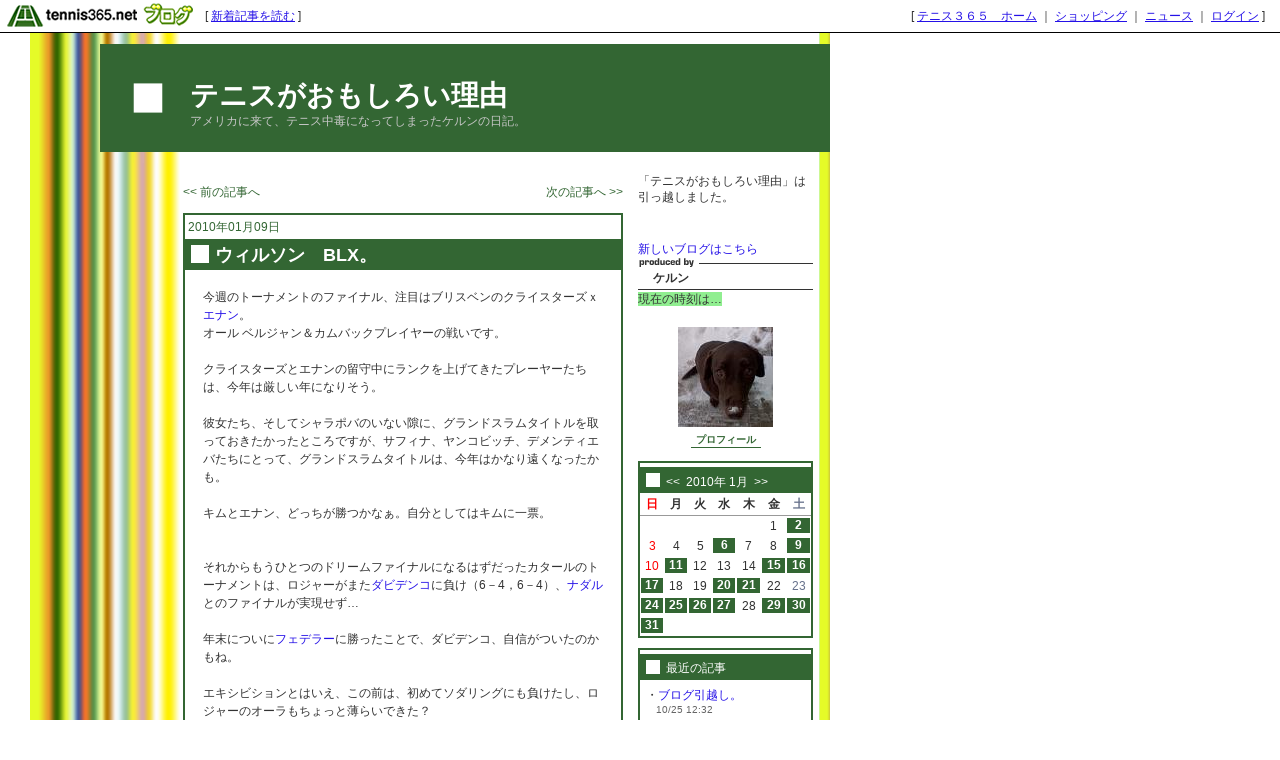

--- FILE ---
content_type: text/html; charset=UTF-8
request_url: http://tenniscairn.blog.tennis365.net/archives/article/233804.html
body_size: 34274
content:
<!DOCTYPE html PUBLIC "-//W3C//DTD XHTML 1.0 Transitional//EN" "http://www.w3.org/TR/xhtml1/DTD/xhtml1-transitional.dtd">
<html xmlns="http://www.w3.org/1999/xhtml" lang="ja" xml:lang="ja" dir="ltr">
<head>
<meta http-equiv="content-language" content="ja" />
<meta http-equiv="content-type" content="text/html; charset=UTF-8" />
<meta http-equiv="content-style-type" content="text/css" />
<meta name="keywords" content="" lang="ja" xml:lang="ja" />
<meta name="description" content="テニスがおもしろい理由 - アメリカに来て、テニス中毒になってしまったケルンの日記。" lang="ja" xml:lang="ja" />
<title>ウィルソン　BLX。 - テニスがおもしろい理由 - テニスブログ｜テニス365</title>
<link href="../../style.css" type="text/css" rel="stylesheet" />
<link rel="alternate" type="application/rss+xml" title="テニスがおもしろい理由 RSS 1.0" href="http://tenniscairn.blog.tennis365.net/index.rss" />
</head>
<body><script type="text/javascript" src="http://blog.tennis365.net/common/axyz/axyzsdk.js?ad.axyzconductor.jp,0"></script>
<!-- バー用スクリプト　ここから -->
<div style="border-bottom:1px solid #000000; background-color:#ffffff; bottom:1px;">
<table cellpadding=0px cellspacing=0px width="100%" border=0>
<tr valign="bottom">
<td width="1%" nowrap><a href="http://blog.tennis365.net/" target="_self"><img src="http://blog.tennis365.net/img/bar/img_bar_logo.gif" hspace="3" border="0" alt="tennis365.net テニス365ブログ"></a></td>
<td width="1%" nowrap class="vertical">[&nbsp;<a href="http://blog.tennis365.net/contents/new_article_detail_list.html" class="bar_link" style="text-decoration:underline" target="_self">新着記事を読む</a>&nbsp;]&nbsp;</td>
<td width="97%" class="vertical" align="center">
</td>

<td width="1%" nowrap class="vertical bar_right">&nbsp;&nbsp;[ <a href="http://tennis365.net/" class="bar_link" style="text-decoration:underline" target="_self">テニス３６５　ホーム</a> ｜ <a href="http://tennis365.net/shop_top.php" class="bar_link" style="text-decoration:underline" target="_self">ショッピング</a> ｜ <a href="http://news.tennis365.net/news/" class="bar_link" style="text-decoration:underline" target="_self">ニュース</a> ｜ <a href="http://tennis365.net/mypage/login.php" class="bar_link" style="text-decoration:underline" target="_self">ログイン</a> ]</td>
</tr>
</table>
</div>
<!-- バー用スクリプト　ここまで -->

<script type="text/javascript">

  var _gaq = _gaq || [];
  _gaq.push(['_setAccount', 'UA-29122299-1']);
  _gaq.push(['_setDomainName', 'tennis365.net']);
  _gaq.push(['_trackPageview']);

  (function() {
    var ga = document.createElement('script'); ga.type = 'text/javascript'; ga.async = true;
    ga.src = ('https:' == document.location.protocol ? 'https://ssl' : 'http://www') + '.google-analytics.com/ga.js';
    var s = document.getElementsByTagName('script')[0]; s.parentNode.insertBefore(ga, s);
  })();

</script>
<div class="all_contents">
<h1 class="main_title">
<span class="blog_title"><a href="http://tenniscairn.blog.tennis365.net/">テニスがおもしろい理由</a></span>
<span class="blog_description">アメリカに来て、テニス中毒になってしまったケルンの日記。</span>
</h1>
<div class="body_area">
<div class="left_area">
  
</div>
<div class="main_area">
<div class="page_area">
<div class="back_article"><a href="http://tenniscairn.blog.tennis365.net/archives/article/233364.html" title="遅れたやって来たクリスマスギフト。">&lt;&lt; 前の記事へ</a></div>
<div class="next_article"><a href="http://tenniscairn.blog.tennis365.net/archives/article/234081.html" title="ファイナルズ、ファイナルズ。">次の記事へ &gt;&gt;</a></div>
</div>
<div class="article_area">
<div class="article_area_header"></div>
<div class="article_date">2010年01月09日</div>
<div class="article_value">
<h2 class="article_title">ウィルソン　BLX。</h2>
<div class="article_text">
<div class="article_layer">今週のトーナメントのファイナル、注目はブリスベンのクライスターズｘ<a target="_blank" href="http://news.tennis365.net/news/tour/players/details/index.html?id=women00001" >エナン</a>。<br />オール ベルジャン＆カムバックプレイヤーの戦いです。<br /><br />クライスターズとエナンの留守中にランクを上げてきたプレーヤーたちは、今年は厳しい年になりそう。<br /><br />彼女たち、そしてシャラポバのいない隙に、グランドスラムタイトルを取っておきたかったところですが、サフィナ、ヤンコビッチ、デメンティエバたちにとって、グランドスラムタイトルは、今年はかなり遠くなったかも。<br /><br />キムとエナン、どっちが勝つかなぁ。自分としてはキムに一票。<br /><br /><br />それからもうひとつのドリームファイナルになるはずだったカタールのトーナメントは、ロジャーがまた<a target="_blank" href="http://news.tennis365.net/news/tour/players/details/index.html?id=men00022" >ダビデンコ</a>に負け（6－4，6－4）、<a target="_blank" href="http://news.tennis365.net/news/tour/players/details/index.html?id=men00028" >ナダル</a>とのファイナルが実現せず…<br /><br />年末についに<a target="_blank" href="http://news.tennis365.net/news/tour/players/details/index.html?id=men00001" >フェデラー</a>に勝ったことで、ダビデンコ、自信がついたのかもね。<br /><br />エキシビションとはいえ、この前は、初めてソダリングにも負けたし、ロジャーのオーラもちょっと薄らいできた？<br /><br />ところで、フェデラーとエナンのラケット、新しくなってたね。<br /><br />ウィルソンのBLXテクノロジーなのだそうですが、すごい火山の石みたいなのとすごいファイバーをすごくうまいこと組み合わせたそうで…説明を読んでもよくわかりません。<img name="icon" src="http://blog.tennis365.net/common/icon/18.gif" width="15" height="15" border="0" alt="まいったぁ" /><br /><br />ロジャーのはSixOne Tour BLX。<br /><img src="http://tenniscairn.blog.tennis365.net/image/rogersracket.jpg" width="162" height="191" border="0" alt="" /><br /><br />エナンはTour BLX。<br /><img src="http://tenniscairn.blog.tennis365.net/image/heninsracket.jpg" width="162" height="191" border="0" alt="" /><br /><br />錦織クンもTour BLXのようですね。<br /><object width="392" height="238"><param name="movie" value="http://www.youtube.com/v/TC36RZDXmvk&hl=en_US&fs=1&"></param><param name="allowFullScreen" value="true"></param><param name="allowscriptaccess" value="always"></param><embed src="http://www.youtube.com/v/TC36RZDXmvk&hl=en_US&fs=1&" type="application/x-shockwave-flash" allowscriptaccess="always" allowfullscreen="true" width="392" height="238"></embed></object><br /><br />早く、錦織クンのプレイを見たいところです。<br />彼のウェブサイトに動画がアップしてあったし、だんだんと復帰が近づいていることを祈ります。<br /><a href="http://blog.keinishikori.com/2010/01/from-imgimg-1.html" target="_blank" rel="nofollow">http://blog.keinishikori.com/2010/01/from-imgimg-1.html</a><br /><br />ホップマンカップの決勝は、スペインｘイギリス。<br />時差ぼけも治ったので、今日は決勝を見られそうです。</div>
<div class="article_posted"><a href="http://tenniscairn.blog.tennis365.net/archives/category/3757.html">テニス日記</a> | 投稿者 ケルン  10:48 | <a href="http://tenniscairn.blog.tennis365.net/archives/article/233804.html#comment">コメント(0)</a>| <a href="http://tenniscairn.blog.tennis365.net/archives/article/233804.html#trackback">トラックバック(0)</a></div>
</div>
</div>
<div class="article_area_footer"><script language="javascript" src="http://blog.tennis365.net/common/js/banner_random_txt.js"></script></div>
</div>
<div class="trackback_area">
<div class="trackback_area_header"></div>
<div class="trackback_area_title"><a name="trackback"></a>トラックバック</div>
<div class="trackback_area_value">
<div class="trackback_area_text">こちらの記事へのトラックバックは下のURLをコピーして行ってください。<input  type="text" value="" class="trackback_url_input" /></div>
</div>

<div class="trackback_area_footer"></div>
</div>
<div class="comment_area">
<div class="comment_area_header"></div>
<div class="comment_area_title"><a name="comment"></a>コメント</div>

<div class="comment_value">
<div class="comment_text">この記事へのコメントはありません。</div>
</div>
<div class="comment_form_kaptcha_area" style="margin:10px;"><img src="http://blog.tennis365.net/atblog/kaptcha" alt="画像" /></div><form name="commentInsertForm" method="post" action="http://blog.tennis365.net/atblog/commentInsert.blog"><input type="hidden" name="articleId" value="233804" /><input type="hidden" name="articleKey" value="2b3bf3eee2475e03885a110e9acaab61" /><div class="comment_form_area"><div class="comment_form_name_area"><div class="comment_form_name">画像の数字：</div><div class="comment_form_name_input_area"><input type="text" name="commentPhrase" maxlength="20" value="" class="comment_form_name_input" /></div></div><div class="comment_form_mail_area"><div class="comment_form_mail">名前：</div><div class="comment_form_mail_input_area"><input type="text" name="commentCommentatorName" maxlength="100" value="" class="comment_form_mail_input" /></div></div><div class="comment_form_mail_area"><div class="comment_form_mail">メールアドレス：</div><div class="comment_form_mail_input_area"><input type="text" name="commentCommentatorEmail" maxlength="100" value="" class="comment_form_mail_input" /></div></div><div class="comment_form_url_area"><div class="comment_form_url">URL：</div><div class="comment_form_url_input_area"><input type="text" name="commentCommentatorHpUrl" maxlength="255" value="" class="comment_form_name_url_input" /></div></div><div class="comment_form_comment_area"><div class="comment_form_comment">コメント：</div><div class="comment_form_comment_input_area"><textarea name="commentComment" cols="20" rows="2" class="comment_form_comment_input"></textarea></div></div><div class="comment_form_button_area"><input type="submit" value=" 投稿する " class="comment_form_button" /></div></div></form>
<div class="comment_area_footer"></div>
</div>
</div>
<div class="right_area">
	「テニスがおもしろい理由」は引っ越しました。<BR>
<BR>
<BR>
<a href="http://tblo.tennis365.net/tenniscairn/" target="_blank" rel="nofollow">新しいブログはこちら</a>
<BR><div class="parts_area" id="parts_member_nickname">ケルン
</div>
<!--この下に追加したいソースを記述してください。--><span style=background:lightgreen>現在の時刻は…</span><script src="http://www.clocklink.com/embed.js"></script><script type="text/javascript" language="JavaScript">obj=new Object;obj.clockfile="5002-green.swf";obj.TimeZone="EST";obj.width=192;obj.height=16;obj.Place="";obj.DateFormat="mm-DD-YYYY";obj.wmode="transparent";showClock(obj);</script><div class="parts_area" id="profile_area">
<div class="parts_area_header" id="profile_area_header"></div>
<div class="parts_area_value" id="profile_area_value">
<img src="http://blog.tennis365.net/member/2577/profile/5c025e961f2c7d03f92b4743afaee00c.jpg" alt=""><br />
<a href="#" onclick="javascript:window.open('http://blog.tennis365.net/atblog/memberProfileView.blog?key=1a2577e583a9339cf59dd3510672ce713b8a','_blank','width=800,height=800,location=no,menubar=no,toolbar=no,directories=no,status=no,scrollbars=yes');">プロフィール</a>
</div>
<div class="parts_area_footer" id="profile_area_footer"></div>
</div>
<div class="parts_area" id="calendar_area">
<div class="parts_area_header" id="calendar_area_header"></div>
<div class="parts_title" id="calendar_title"><a href="http://tenniscairn.blog.tennis365.net/archives/month/200912.html" >&#60;&#60;</a>&nbsp;&nbsp;2010年 1月&nbsp;&nbsp;<a href="http://tenniscairn.blog.tennis365.net/archives/month/201002.html" >&#62;&#62;</a></div><div id="calendar_value"><table class="clTable" cellspacing="0" cellpadding="0" border="0">
<tr>
<th class="clSunDay">日</th>
<th class="clWeekDay">月</th>
<th class="clWeekDay">火</th>
<th class="clWeekDay">水</th>
<th class="clWeekDay">木</th>
<th class="clWeekDay">金</th>
<th class="clSaturday">土</th>
</tr>
<tr>
<td class="clSpSunday">&nbsp;</td>
<td class="clSpWeekDay">&nbsp;</td>
<td class="clSpWeekDay">&nbsp;</td>
<td class="clSpWeekDay">&nbsp;</td>
<td class="clSpWeekDay">&nbsp;</td>
<td class="clWeekDay">1</td>
<td class="clSaturday"><a href="http://tenniscairn.blog.tennis365.net/archives/day/20100102.html" >2</a></td>
</tr>
<tr>
<td class="clSunday">3</td>
<td class="clWeekDay">4</td>
<td class="clWeekDay">5</td>
<td class="clWeekDay"><a href="http://tenniscairn.blog.tennis365.net/archives/day/20100106.html" >6</a></td>
<td class="clWeekDay">7</td>
<td class="clWeekDay">8</td>
<td class="clSaturday"><a href="http://tenniscairn.blog.tennis365.net/archives/day/20100109.html" >9</a></td>
</tr>
<tr>
<td class="clSunday">10</td>
<td class="clWeekDay"><a href="http://tenniscairn.blog.tennis365.net/archives/day/20100111.html" >11</a></td>
<td class="clWeekDay">12</td>
<td class="clWeekDay">13</td>
<td class="clWeekDay">14</td>
<td class="clWeekDay"><a href="http://tenniscairn.blog.tennis365.net/archives/day/20100115.html" >15</a></td>
<td class="clSaturday"><a href="http://tenniscairn.blog.tennis365.net/archives/day/20100116.html" >16</a></td>
</tr>
<tr>
<td class="clSunday"><a href="http://tenniscairn.blog.tennis365.net/archives/day/20100117.html" >17</a></td>
<td class="clWeekDay">18</td>
<td class="clWeekDay">19</td>
<td class="clWeekDay"><a href="http://tenniscairn.blog.tennis365.net/archives/day/20100120.html" >20</a></td>
<td class="clWeekDay"><a href="http://tenniscairn.blog.tennis365.net/archives/day/20100121.html" >21</a></td>
<td class="clWeekDay">22</td>
<td class="clSaturday">23</td>
</tr>
<tr>
<td class="clSunday"><a href="http://tenniscairn.blog.tennis365.net/archives/day/20100124.html" >24</a></td>
<td class="clWeekDay"><a href="http://tenniscairn.blog.tennis365.net/archives/day/20100125.html" >25</a></td>
<td class="clWeekDay"><a href="http://tenniscairn.blog.tennis365.net/archives/day/20100126.html" >26</a></td>
<td class="clWeekDay"><a href="http://tenniscairn.blog.tennis365.net/archives/day/20100127.html" >27</a></td>
<td class="clWeekDay">28</td>
<td class="clWeekDay"><a href="http://tenniscairn.blog.tennis365.net/archives/day/20100129.html" >29</a></td>
<td class="clSaturday"><a href="http://tenniscairn.blog.tennis365.net/archives/day/20100130.html" >30</a></td>
</tr>
<tr>
<td class="clSunday"><a href="http://tenniscairn.blog.tennis365.net/archives/day/20100131.html" >31</a></td>
<td class="clSpWeekDay">&nbsp;</td>
<td class="clSpWeekDay">&nbsp;</td>
<td class="clSpWeekDay">&nbsp;</td>
<td class="clSpWeekDay">&nbsp;</td>
<td class="clSpWeekDay">&nbsp;</td>
<td class="clSpSaturday">&nbsp;</td>
</tr>
</table></div>
<div class="parts_area_footer" id="calendar_area_footer"></div>
</div><div class="parts_area" id="article_recent_area">
<div class="parts_area_header" id="article_recent_area_header"></div>
<div class="parts_title" id="article_recent_title">最近の記事</div>
<dl class="parts_text" id="article_recent_text">
<dt>・<a href="http://tenniscairn.blog.tennis365.net/archives/article/795053.html">ブログ引越し。</a></dt>
<dd>10/25 12:32</dd>

<dt>・<a href="http://tenniscairn.blog.tennis365.net/archives/article/790559.html">USオープンドロー。</a></dt>
<dd>08/23 11:36</dd>

<dt>・<a href="http://tenniscairn.blog.tennis365.net/archives/article/784704.html">ナダルXフェレール …</a></dt>
<dd>06/08 04:21</dd>

<dt>・<a href="http://tenniscairn.blog.tennis365.net/archives/article/784268.html">全仏’13　30-y…</a></dt>
<dd>06/03 07:46</dd>

<dt>・<a href="http://tenniscairn.blog.tennis365.net/archives/article/784062.html">French Ope…</a></dt>
<dd>05/31 09:37</dd>

<dt>・<a href="http://tenniscairn.blog.tennis365.net/archives/article/773441.html">マスターズ最終ラウン…</a></dt>
<dd>04/15 12:39</dd>

<dt>・<a href="http://tenniscairn.blog.tennis365.net/archives/article/759057.html">錦織クンのメンフィス…</a></dt>
<dd>02/25 03:41</dd>

<dt>・<a href="http://tenniscairn.blog.tennis365.net/archives/article/573782.html">Ryder Cup …</a></dt>
<dd>10/02 13:06</dd>

<dt>・<a href="http://tenniscairn.blog.tennis365.net/archives/article/519893.html">日本はまだ暑かった！</a></dt>
<dd>08/31 18:22</dd>

<dt>・<a href="http://tenniscairn.blog.tennis365.net/archives/article/513612.html">引越し終了！</a></dt>
<dd>08/22 11:21</dd>
</dl>
<div class="parts_area_footer" id="article_recent_area_footer"></div>
</div><div class="parts_area" id="monthly_archive_area">
<div class="parts_area_header" id="monthly_archive_area_header"></div>
<div class="parts_title" id="monthly_archive_title">月別アーカイブ</div>
<ul class="parts_text" id="monthly_archive_text">
<li><a href="http://tenniscairn.blog.tennis365.net/archives/month/201310.html">2013年10月（1）</a></li>

<li><a href="http://tenniscairn.blog.tennis365.net/archives/month/201308.html">2013年08月（1）</a></li>

<li><a href="http://tenniscairn.blog.tennis365.net/archives/month/201306.html">2013年06月（2）</a></li>

<li><a href="http://tenniscairn.blog.tennis365.net/archives/month/201305.html">2013年05月（1）</a></li>

<li><a href="http://tenniscairn.blog.tennis365.net/archives/month/201304.html">2013年04月（1）</a></li>

<li><a href="http://tenniscairn.blog.tennis365.net/archives/month/201302.html">2013年02月（1）</a></li>

<li><a href="http://tenniscairn.blog.tennis365.net/archives/month/201210.html">2012年10月（1）</a></li>

<li><a href="http://tenniscairn.blog.tennis365.net/archives/month/201208.html">2012年08月（2）</a></li>

<li><a href="http://tenniscairn.blog.tennis365.net/archives/month/201205.html">2012年05月（6）</a></li>

<li><a href="http://tenniscairn.blog.tennis365.net/archives/month/201202.html">2012年02月（2）</a></li>

<li><a href="http://tenniscairn.blog.tennis365.net/archives/month/201112.html">2011年12月（1）</a></li>

<li><a href="http://tenniscairn.blog.tennis365.net/archives/month/201111.html">2011年11月（4）</a></li>

<li><a href="http://tenniscairn.blog.tennis365.net/archives/month/201110.html">2011年10月（3）</a></li>

<li><a href="http://tenniscairn.blog.tennis365.net/archives/month/201109.html">2011年09月（4）</a></li>

<li><a href="http://tenniscairn.blog.tennis365.net/archives/month/201108.html">2011年08月（4）</a></li>

<li><a href="http://tenniscairn.blog.tennis365.net/archives/month/201107.html">2011年07月（4）</a></li>

<li><a href="http://tenniscairn.blog.tennis365.net/archives/month/201106.html">2011年06月（3）</a></li>

<li><a href="http://tenniscairn.blog.tennis365.net/archives/month/201105.html">2011年05月（2）</a></li>

<li><a href="http://tenniscairn.blog.tennis365.net/archives/month/201104.html">2011年04月（3）</a></li>

<li><a href="http://tenniscairn.blog.tennis365.net/archives/month/201103.html">2011年03月（10）</a></li>

<li><a href="http://tenniscairn.blog.tennis365.net/archives/month/201102.html">2011年02月（13）</a></li>

<li><a href="http://tenniscairn.blog.tennis365.net/archives/month/201101.html">2011年01月（21）</a></li>

<li><a href="http://tenniscairn.blog.tennis365.net/archives/month/201012.html">2010年12月（7）</a></li>

<li><a href="http://tenniscairn.blog.tennis365.net/archives/month/201011.html">2010年11月（12）</a></li>

<li><a href="http://tenniscairn.blog.tennis365.net/archives/month/201010.html">2010年10月（5）</a></li>

<li><a href="http://tenniscairn.blog.tennis365.net/archives/month/201009.html">2010年09月（14）</a></li>

<li><a href="http://tenniscairn.blog.tennis365.net/archives/month/201008.html">2010年08月（8）</a></li>

<li><a href="http://tenniscairn.blog.tennis365.net/archives/month/201007.html">2010年07月（8）</a></li>

<li><a href="http://tenniscairn.blog.tennis365.net/archives/month/201006.html">2010年06月（16）</a></li>

<li><a href="http://tenniscairn.blog.tennis365.net/archives/month/201005.html">2010年05月（16）</a></li>

<li><a href="http://tenniscairn.blog.tennis365.net/archives/month/201004.html">2010年04月（11）</a></li>

<li><a href="http://tenniscairn.blog.tennis365.net/archives/month/201003.html">2010年03月（11）</a></li>

<li><a href="http://tenniscairn.blog.tennis365.net/archives/month/201002.html">2010年02月（9）</a></li>

<li><a href="http://tenniscairn.blog.tennis365.net/archives/month/201001.html">2010年01月（20）</a></li>

<li><a href="http://tenniscairn.blog.tennis365.net/archives/month/200912.html">2009年12月（5）</a></li>

<li><a href="http://tenniscairn.blog.tennis365.net/archives/month/200911.html">2009年11月（13）</a></li>

<li><a href="http://tenniscairn.blog.tennis365.net/archives/month/200910.html">2009年10月（15）</a></li>

<li><a href="http://tenniscairn.blog.tennis365.net/archives/month/200909.html">2009年09月（15）</a></li>

<li><a href="http://tenniscairn.blog.tennis365.net/archives/month/200908.html">2009年08月（10）</a></li>

<li><a href="http://tenniscairn.blog.tennis365.net/archives/month/200907.html">2009年07月（10）</a></li>

<li><a href="http://tenniscairn.blog.tennis365.net/archives/month/200906.html">2009年06月（14）</a></li>

<li><a href="http://tenniscairn.blog.tennis365.net/archives/month/200905.html">2009年05月（7）</a></li>

<li><a href="http://tenniscairn.blog.tennis365.net/archives/month/200904.html">2009年04月（8）</a></li>

<li><a href="http://tenniscairn.blog.tennis365.net/archives/month/200903.html">2009年03月（5）</a></li>

<li><a href="http://tenniscairn.blog.tennis365.net/archives/month/200902.html">2009年02月（24）</a></li>

<li><a href="http://tenniscairn.blog.tennis365.net/archives/month/200901.html">2009年01月（28）</a></li>

<li><a href="http://tenniscairn.blog.tennis365.net/archives/month/200812.html">2008年12月（19）</a></li>

<li><a href="http://tenniscairn.blog.tennis365.net/archives/month/200811.html">2008年11月（22）</a></li>

<li><a href="http://tenniscairn.blog.tennis365.net/archives/month/200810.html">2008年10月（23）</a></li>

<li><a href="http://tenniscairn.blog.tennis365.net/archives/month/200809.html">2008年09月（20）</a></li>

<li><a href="http://tenniscairn.blog.tennis365.net/archives/month/200808.html">2008年08月（18）</a></li>

<li><a href="http://tenniscairn.blog.tennis365.net/archives/month/200807.html">2008年07月（10）</a></li>

<li><a href="http://tenniscairn.blog.tennis365.net/archives/month/200806.html">2008年06月（17）</a></li>

<li><a href="http://tenniscairn.blog.tennis365.net/archives/month/200805.html">2008年05月（26）</a></li>

<li><a href="http://tenniscairn.blog.tennis365.net/archives/month/200804.html">2008年04月（32）</a></li>

<li><a href="http://tenniscairn.blog.tennis365.net/archives/month/200803.html">2008年03月（30）</a></li>

<li><a href="http://tenniscairn.blog.tennis365.net/archives/month/200802.html">2008年02月（34）</a></li>

<li><a href="http://tenniscairn.blog.tennis365.net/archives/month/200801.html">2008年01月（25）</a></li>

<li><a href="http://tenniscairn.blog.tennis365.net/archives/month/200712.html">2007年12月（23）</a></li>

<li><a href="http://tenniscairn.blog.tennis365.net/archives/month/200711.html">2007年11月（27）</a></li>

<li><a href="http://tenniscairn.blog.tennis365.net/archives/month/200710.html">2007年10月（24）</a></li>

<li><a href="http://tenniscairn.blog.tennis365.net/archives/month/200709.html">2007年09月（20）</a></li>

<li><a href="http://tenniscairn.blog.tennis365.net/archives/month/200708.html">2007年08月（26）</a></li>

<li><a href="http://tenniscairn.blog.tennis365.net/archives/month/200707.html">2007年07月（17）</a></li>

<li><a href="http://tenniscairn.blog.tennis365.net/archives/month/200706.html">2007年06月（15）</a></li>

<li><a href="http://tenniscairn.blog.tennis365.net/archives/month/200705.html">2007年05月（26）</a></li>

<li><a href="http://tenniscairn.blog.tennis365.net/archives/month/200704.html">2007年04月（15）</a></li>

<li><a href="http://tenniscairn.blog.tennis365.net/archives/month/200703.html">2007年03月（26）</a></li>

<li><a href="http://tenniscairn.blog.tennis365.net/archives/month/200702.html">2007年02月（20）</a></li>

<li><a href="http://tenniscairn.blog.tennis365.net/archives/month/200701.html">2007年01月（23）</a></li>

<li><a href="http://tenniscairn.blog.tennis365.net/archives/month/200612.html">2006年12月（21）</a></li>

<li><a href="http://tenniscairn.blog.tennis365.net/archives/month/200611.html">2006年11月（18）</a></li>

<li><a href="http://tenniscairn.blog.tennis365.net/archives/month/200610.html">2006年10月（16）</a></li>

<li><a href="http://tenniscairn.blog.tennis365.net/archives/month/200609.html">2006年09月（9）</a></li>
</ul>
<div class="parts_area_footer" id="monthly_archive_area_footer"></div>
</div><script language="javascript">
<!--
/* 表示非表示（スイッチ） */
function block(id){
	id = "categorys_id" + id;
	if(window.opera || document.getElementById){
		document.getElementById(id).style.display = (document.getElementById(id).style.display != "block") ? "block" : "none" ;
	}else if(document.all){
		document.all[id].style.display = (document.all[id].style.display != "block") ? "block" : "none" ;
	}
}
function pv(id,str){
	if (navigator.appName == "Netscape"){
		if(document.layers){
			document.layers[id].document.write(str);
			document.layers[id].document.close();
		}else if(document.getElementById && document.getElementById(id) != null){
			document.getElementById(id).innerHTML = str;
		}
	}else if(document.all){
		document.all[id].innerHTML = str;
	}
}
function categoryMake(){
	if(navigator.appName == "Netscape" && document.layers)return ;
	var ltc = new Array();
	var sep = '<span class="category_switch">+</span>';
	var sep2 = '&nbsp;';

ltc[1] = '1';

ltc[2] = '1';


	var k=1,m=0;
	var str = str2 = id = "";
	var cnt=ltc.length;
	for( var j in ltc){
		if(j > 1){
			if(k == ltc[j]){
				str += '</div>';
			}else if(k > ltc[j]){
				for(i=0,n=k-ltc[j]+1;i<n;i++){str += "</div>";}
			}
		}
		str += '<li>';
		for(i=1,n=ltc[j];i<n;i++){str += sep2;}
		m = Number(j)+1;
		str += (cnt > m && ltc[m] > ltc[j]) ? '<a href="javascript:block('+j+')">'+ sep + "</a>" : sep2;
		id = "category_id" + j;
		if (navigator.appName == "Netscape" && document.getElementById && document.getElementById(id) != null){
			str2 = document.getElementById(id).innerHTML;
		}else if(document.all){
			str2 = document.all[id].innerHTML;
		}
		str += str2.replace(/&nbsp;/gi, "") + '</li>';
		str += '<div id="categorys_id'+j+'">';
		k=ltc[j];
	}
	if(cnt > 1){
		if(k == ltc[j]){
			str += '</div>';
		}else if(k > ltc[j]){
			for(i=0,n=k-ltc[j]+1;i<n;i++){str += "</div>";}
		}
	}
	pv('category_archive_text',str);
	for( var j in ltc){block(j);}
}

// -->
</script>
<div class="parts_area" id="category_archive_area">
<div class="parts_area_header" id="category_archive_area_header"></div>
<div class="parts_title" id="category_archive_title">カテゴリ別アーカイブ</div>
<ul class="parts_text" id="category_archive_text">
<li id="category_id1"><a href="http://tenniscairn.blog.tennis365.net/archives/category/3759.html">せいかつ日記（318）</a></li>
<li id="category_id2"><a href="http://tenniscairn.blog.tennis365.net/archives/category/3757.html">テニス日記（599）</a></li>
</ul>
<div class="parts_area_footer" id="category_archive_area_footer"></div>
</div>
<script language="javascript">
<!--
categoryMake();
// -->
</script><div class="parts_area" id="comment_recent_area">
<div class="parts_area_header" id="comment_recent_area_header"></div>
<div class="parts_title" id="comment_recent_title">最近のコメント</div>
<dl class="parts_text" id="comment_recent_text">
<dt>・<a href="http://tenniscairn.blog.tennis365.net/archives/article/159184.html#1773051">ミズノランニングシュ…</a></dt>
<dd>Lederoyarow 09/24 19:42</dd>

<dt>・<a href="http://tenniscairn.blog.tennis365.net/archives/article/41020.html#1699444">男性 スーツ [ur…</a></dt>
<dd>服 通販 08/14 18:15</dd>

<dt>・<a href="http://tenniscairn.blog.tennis365.net/archives/article/48911.html#1698757">ディーゼル 腕時計 …</a></dt>
<dd>時計 メンズ 08/14 10:43</dd>

<dt>・<a href="http://tenniscairn.blog.tennis365.net/archives/article/121557.html#1626267">突然訪問します失礼し…</a></dt>
<dd>フェラガモ 靴 07/03 07:22</dd>

<dt>・<a href="http://tenniscairn.blog.tennis365.net/archives/article/122872.html#1625626">今日は～＾＾またブロ…</a></dt>
<dd>フェラガモ 靴 07/02 17:37</dd>

</dl>
<div class="parts_area_footer" id="comment_recent_area_footer"></div>
</div><!--この下に追加したいソースを記述してください。--><li><a href="http://www.purevolume.com/therecruit/" target="_blank" rel="nofollow"><img src="http://tenniscairn.blog.tennis365.net/image/recruit.jpg" width="145" height="109" border="0" alt="" /></a></li>　

<li><a href="http://worldlive.jp/blog/?id=1444" target="_blank" rel="nofollow"><img src="http://worldlive.jp/blog/rank.cgi?aid=1444" border="0"></a></li>
　　　　　





<div class="parts_area floEnd"><img src="http://blog.tennis365.net/img/spacer.gif" height="15"></div>

<div class="parts_area floEnd"><img src="http://blog.tennis365.net/img/spacer.gif" height="5"></div>

<div class="parts_area" id="link_tennisblog" style="text-align:center;">
	<div style="margin-top:3px;"><a href="http://blog.tennis365.net/atblog/mypage.jsp"><img src="http://blog.tennis365.net/img/btn_blogtop.gif" border="0"></A></div>
	<div style="margin-top:3px; margin-bottom:3px;"><a href="http://blog.tennis365.net/contents/new_article_detail_list.html"><img src="http://blog.tennis365.net/img/btn_bloglist.gif" border="0"></A></div>
</div>

<div class="parts_area" id="logo_area_2" style="line-height:12px; font-size:10px; padding:10px 10px 0px 10px;">
	このブログサービスは「テニス365　テニスブログ」で運営しています。テニス365会員なら無料でご利用・作成いただけます。
	<div style="text-align:center; margin-top:10px"><a href="https://tennis365.net/asp/Mypage_login.asp"><img src="http://blog.tennis365.net/img/banner_makeblog.gif" border="0"></A></div>
	<div style="text-align:center; margin-top:5px; padding-bottom:5px;"><a href="http://tennis365.net/asp/UserEnt00.asp" target="_blank" rel="nofollow"><img src="http://blog.tennis365.net/img/banner_365register.gif" border="0"></A></div>
</div>

<div id="logo_area">
	<a href="http://tennis365.net/" target="blank" rel="nofollow"><img src="http://tennis365.net/img/logo_tennis365ss.gif" border="0" alt="テニス365 tennis365.net"><br>テニスのポータルサイト</a>
</div><br>

<!--
<div id="logo_area">
	<a href="http://414510.biz/pc_mem/" target="blank" rel="nofollow"><img src="http://tennis365.net/img/logo_414510.gif" border="0" alt="求人"></a><br><a href="http://414510.biz/" target="blank" rel="nofollow">求人情報</a>
</div><br>
-->

<div id="logo_area">
	<a href="http://harikaeya.jp/" target="blank" title="クロス張替え"><img src="http://blog.tennis365.net/img/logo_kurosu.gif" border="0" alt="クロス張替え屋さん"><br>クロス張替え</a>
</div><br>

<div id="logo_area">
	<a href="http://www.docst.jp/" target="blank" title="ストレッチ"><img src="http://blog.tennis365.net/img/logo_drstretch.gif" border="0" alt="ストレッチ専門店 Dr.ストレッチ"><br>ストレッチ</a>
</div><br>

<div id="logo_area">
	<a href="http://sasasasa.jp/" target="blank" title="ヘッドスパ"><img src="http://blog.tennis365.net/img/logo_sasa.gif" border="0" alt="ヘッドスパ＆リラクゼーションサロン SASA"><br>ヘッドスパ</a>
</div><br>

<div id="logo_area">
	<a href="http://www.d-ja1stoneyoga.com/" target="blank" title="ホットヨガ"><img src="http://blog.tennis365.net/img/logo_dja.gif" border="0" alt="岩盤ヨガスタジオ D-ja"><br>ホットヨガ</a>
</div><br>

<div id="logo_area">
	<a href="http://www.dalla.jp/" target="blank" rel="nofollow"><img src="http://tennis365.net/img/logo_dalla.gif" border="0" alt="リラクゼーション"><br>リラクゼーション複合施設</a>
</div><br>

<script type="text/javascript">
	var gaJsHost = (("https:" == document.location.protocol) ? "https://ssl." : "http://www.");
	document.write(unescape("%3Cscript src='" + gaJsHost + "google-analytics.com/ga.js' type='text/javascript'%3E%3C/script%3E"));
</script>
<script type="text/javascript">
	var pageTracker = _gat._getTracker("UA-1927663-1");
	pageTracker._setDomainName(".tennis365.net");
	pageTracker._initData();
	pageTracker._trackPageview();

	var secondTracker = _gat._getTracker("UA-4189183-2");
	secondTracker._setDomainName(".tennis365.net");
	secondTracker._initData();
	secondTracker._trackPageview();
</script>


</div>
</div>
<div class="footer_area"></div>
</div>
</body>
</html>

--- FILE ---
content_type: text/css
request_url: http://tenniscairn.blog.tennis365.net/style.css
body_size: 14417
content:
@charset "UTF-8";
/*==============================================================================
● stripe　右サイド
==============================================================================*/
/*------------------------------------------------------------------------------
◆ ユニバーサルスタイル、タグ別の定義
------------------------------------------------------------------------------*/
*{
	margin:0px;
	padding:0px;
	text-decoration:none;
	line-height:150%;
	font-size:12px;
	font-family:Arial, Helvetica, sans-serif,"ＭＳ Ｐゴシック", Osaka, "ヒラギノ角ゴ Pro W3" ;
  	color:#333333;
}

a { 
	line-height:150%;
	font-family:Arial, Helvetica, sans-serif,"ＭＳ Ｐゴシック", Osaka, "ヒラギノ角ゴ Pro W3" ;

}
body{
	margin-bottom:30px;
}
p {
	margin:5px 0;
	padding:0;
}
div{ word-break:break-all; }

blockquote{ padding:15px; }

ul,li{ 
	list-style-type:none;
	margin-left:5px; }
/* メインタイトル*/
h1 {
	margin:0;
	padding:0;
	float:left;
	clear:both;
}
/* 記事タイトル */
h2 {
	float:left;
	color:#999999;
	margin:0;
	padding:0px;
	clear:both;
}

/* ANCHOR
-------------------------------------------------*/
/*　基本(青→オレンジ)　*/
a:link {
	color:#2511e7;
	text-decoration:none;
}
a:visited {
	color:#2511e7;
	text-decoration:none;
}
a:active {
	color:#ed7523;
	text-decoration: underline;
}
a:hover {
	color:#ed7523;
	text-decoration: underline;
}



/*------------------------------------------------------------------------------
◆ 枠組みの定義
------------------------------------------------------------------------------*/
div.all_contents{
	width:800px;
	margin-left:30px;
	background-image:url(http://blog.tennis365.net/design/reg20/bg_stripe3.gif);
	padding:0px 0px 0px 0px;
	background-color:#ffffff;
}	/*  全体枠 */




.main_title{
	background-image:url(http://blog.tennis365.net/design/reg20/title_stripe3_new.gif);
	text-align:left;
	padding:45px 30px 0px 160px;
	height:85px; 
	width:610px;
	margin-bottom:0px;
}	/* タイトルエリア */



.blog_title {
	display:block;
	overflow:hidden;
	word-break:break-all;
}
.blog_title a:link {
	font-size:28px;
	font-weight:bold;
	color:#ffffff;
	line-height:130%;
}
.blog_title a:visited {
	font-size:28px;
	font-weight:bold;
	color:#ffffff;
	line-height:130%;
}
.blog_description {
	display:block;
	overflow:hidden;
	word-break:break-all;
	font-size:12px;
	font-weight:normal;
	color:#c6c6c6;
	text-align:left;
	line-height:120%;
}

div.body_area{ 
	margin:0px;
	padding:0px 17px 0px 153px;
	width:630px;
}	/*  コンテンツエリア */



div.left_area{
}	/*  左メニューエリア */
div.left_area a {
}
div.main_area{
	float:left;
	overflow:hidden;
	width:440px;
	padding:10px 15px 0px 0px;
	margin:0px;
	text-align:left;
}	/*  記事エリア */

div.right_area {
	float:left;
	width:175px;
	line-height:135%;
	text-align:left;
	margin:0px;
	padding-top:10px;
	clear:right;
}
div.right_area a {
	line-height:135%;
}
div.footer_area{
	clear:both;
	height:10px;
	width:800px;
	border-bottom:3px solid #666666;
}	/* フッター領域 */

/*------------------------------------------------------------------------------
◆ パーツ
------------------------------------------------------------------------------*/
/* ■ 汎用パーツ */
.parts_area{ 
	margin:10px 0px 10px 0px;
	width:175px;
	clear:both;
 }		/* 汎用パーツ領域枠内容 */
.parts_area_header {
	height:4px;
	clear:both;
	border-top:2px solid #336633;
	border-left:2px solid #336633;
	border-right:2px solid #336633;
	width:171px
}
.parts_title {
	margin:0px;
	height:19px;
	line-height:120%;
	color:#ffffff;
	background-color:#336633;
	background-image:url(http://blog.tennis365.net/design/reg20/bullet_part.gif);
	background-repeat:no-repeat;	
	padding:7px 0px 0px 26px;
	width:145px;
	border-left:2px solid #336633;
	border-right:2px solid #336633;
}	
.parts_title a:link {
}
.parts_title a:hover {
}	/* 汎用パーツタイトル */
.parts_text {
	width:159px;
	word-break:break-all;
	overflow:hidden;
	padding:6px;
	margin:0px;
	border-left:2px solid #336633;
	border-right:2px solid #336633;
	border-bottom:2px solid #336633;
}	/* 汎用パーツ テキストの設定 */
.parts_text dd {
	font-size:10px; 
	margin-left:10px; 
	line-height:120%; 
	margin-bottom:6px;
	color:#666666;
}
.parts_text dl {
	font-size:11px; 
	margin-left:1px; 
	line-height:120%;
}
.parts_area_footer {
}




/*ブログタイトル関連*/
#parts_blog_title {margin:0px; font-size:14px; padding:0px 6px 0px 6px;}
#parts_blog_title a {font-size:14px;}
#parts_blog_explanation {padding-bottom:15px; padding:0px 6px 0px 6px;}


/*プロフィール*/
#profile_area {
	text-align:center;
	margin-top:10px;
}
#profile_area_header {
	border:1px solid #ffffff;
	height:1px;
}
#profile_area img {
	margin:6px;
}
#profile_area a {
	font-size:10px;
	font-weight:bold;
	border-bottom:1px solid #336633;
	color:#336633;
	padding:2px 5px 2px 5px;
}
#profile_area_footer {
	height:5px;
    	clear:both;
}
#parts_member_nickname {
	width:160px;
	margin:0px;
	padding:12px 0px 2px 15px;
	color:#333333; 
	background-image:url(http://blog.tennis365.net/design/reg20/by.gif);
	background-repeat:no-repeat;
	border-bottom:1px solid #333333;
	font-weight:bold;
	text-align:left;
    	clear:both;
}

/* ■ カレンダー関連 */
#calendar_area {
	margin:0px;
	width:175px;
}
#calendar_title {
}
#calendar_title a {
	color:#ffffff;
}	/* カレンダータイトル */
#calender_value{
	padding-left:8px;
}		/* カレンダー枠内容 */
table.clTable{
	width:175px;
	line-height:125%;
	text-align:center;
	border-left:2px solid #336633;
	border-right:2px solid #336633;
	border-bottom:2px solid #336633;
}	/* カレンダーテーブルの設定 */

table.clTable a {
	display:block;
	line-height:125%;
	font-weight:bold;
	color:#ffffff;
	background-color:#336633;
}
.clTable a:visited {
        color:#ffffff;
}
table.clTable td{
	padding:1px;
}	/* カレンダーテーブルセルの設定 */
table.clTable th{
      border-bottom:1px solid #999999;
}	/* カレンダーテーブル見出しセルの設定 */

table.clTable td {
	font-family:arial, helvetica, sans-serif;
}
th.clSunDay{ 
	padding:2px;
	color:#FF0000;

}	/* 日曜の見出しセルの設定 */
th.clWeekDay{ 
	padding:2px;

}	/* 平日の見出しセルの設定 */
th.clSaturday{ 
	padding:2px;
	color:#67728c;

}	/* 土曜の見出しセルの設定 */
td.clSunday{ 
	padding:2px;
	color:#ff0000;

}	/* 日曜のセルの設定 */
td.clWeekDay{ 
	padding:0px;
}	/* 平日のセルの設定 */
td.clSaturday{ 
	padding:0px;
	color:#67728c; 
}	/* 土曜のセルの設定 */
td.clSpSunday{}					/* 日曜の空欄セルの設定 */
td.clSpWeekDay{}				/* 平日の空欄セルの設定 */
td.clSpSaturday{}				/* 土曜の空欄セルの設定 */



/* ■ RSS */
#rss_area{}
#rss_area a{
	display:block;
	width:40px;
	height:16px;
	background-image:url('http://www.blog.tennis365.net/img/icon_rss.gif');
	background-repeat:no-repeat;
	margin-left:auto;
	margin-right:auto;
}

/* ■ ロゴマーク */
#logo_area{ 
    text-align:center; 
    background-color:#ffffff;
    width:171px;
}
#logo_area_2{
    width:auto;
}
#link_tennisblog {
	border-top:2px dotted #999999;
	border-bottom:2px dotted #999999;
	padding:3px 10px 3px 10px;
	width:151px;
	text-align:left;
}
/*------------------------------------------------------------------------------
◆ 個別記事
------------------------------------------------------------------------------*/
/* ■ 記事関連定義 - インデックス他アーカイブ部分でも共通 */
.page_area{ 
	margin:10px 0px 10px 0px;
	clear:both;
	width:440px;
	height:20px;
}
.back_article{
	float:left;
}
.back_article a{
	color:#336633;
}
.back_article a:hover {
	color:#ed7523;
}
.next_article{
	float:right;
}
.next_article a{
	color:#336633;
}
.next_article a:hover {
	color:#ed7523;
}
.article_area{
	text-align:left;
	padding:0px;
	width:436px;
	border:2px solid #336633;
	margin-bottom:15px;
}
.article_date {
	font-size:12px;
	color:#336633;
	padding:3px;
}	/* 記事日付 */
.article_title {
	background-image:url('http://blog.tennis365.net/design/reg20/bullet_art.gif');
	background-repeat:no-repeat;
	background-color:#336633;
	width:400px;
	padding:6px 6px 4px 30px;
	height:auto;
	color:#ffffff; 
	font-weight:bold;
	font-size:18px;
	margin-bottom:0px;
	line-height:120%;
}	/* 記事タイトル */
.article_value {
	padding:0px;
}	/* 記事内容領域 */

.article_text {
	margin:0px;
	width:436px;
}	/* 記事本文領域 */

.article_text a{}
.article_text a:link{}
.article_text a:visited{}
.article_text a:hover{}
.article_layer {
	overflow:hidden;
	word-break:break-all;
	padding:18px;
	width:400px;
	clear:both;
}	
.article_layer a {
}	/* 記事本文 */
.article_posted {
	border-top:1px solid #336633;
	text-align:right;
	color:#536fc7;
	padding:5px 18px 5px;
	clear:both;
}	 /* 記事投稿情報 */
.article_footer {
}	
.article_posted a{
	font-size:12px;
}
.article_post_script {
	margin-left:18px;
}

.article_area_footer {
	padding:5px 18px 5px 18px;
}	/* テキストバナー*/

/* ■ トラックバック関連 */
.trackback_area {
	text-align:left;
	padding:18px;
	width:400px;
	border-top:1px solid #336633;
	margin-top:18px;
}
.trackback_area_title {
	background-color:#666666;
	color:#ffffff;
	padding:2px 5px 2px 5px;
	width:390px;
}		/* トラックバック領域全体の設定 */
.trackback_area_value {
	font-size:9px;
	margin-bottom:5px;
	padding:5px 5px 5px 5px;
}		/* トラックバック領域の設定 */
.trackback_value {
	font-size:12px;
	margin-bottom:5px;
	padding:5px 5px 5px 5px;
	border-top:#666666 solid 1px;
}		/* トラックバック内容領域の設定 */
.trackback_title {
	font-weight:bold;
	padding:5px 0px 3px 0px;
}		/* トラックバック元記事タイトルの設定 */
.trackback_excerpt{ 
	margin-bottom:10px; 
}		/* トラックバック元記事概要 */
.trackback_name{
	font-size:10px;
}		/* トラックバック元ブログ名の設定 */
.trackback_posted{
	font-size:10px;
	color:#999999;
	text-align:right;
	padding:5px 0px 5px 5px;
}
.trackback_posted a {
	font-size:10px;
}
.trackback_daytime {
	font-size:10px;
	font-weight:normal;
}

.trackback_url_input { 
	width:390px; 
	font-size:10px; 
	line-height:150%;
}		/* トラックバック表示テキストボックス */

/* ■コメント関連 */
.comment_area {
	text-align:left;
	padding:18px;
	width:400px;
	border-top:1px solid #336633;
	margin-top:18px;
}
.comment_area_title {
	background-color:#666666;
	color:#ffffff;
	padding:2px 5px 2px 5px;
	width:390px;
}		/* コメント領域全体の設定 */
.comment_area_value {
	font-size:9px;
	padding:4px 0px 5px 10px;
}		/* コメント領域の設定 */
.comment_value {
	border-bottom:2px dotted #666666;
	width:390px;
    padding:5px;
}		/* コメント内容領域の設定 */
.comment_title {
	font-weight:bold;
	font-size:12px;
	padding-bottom:3px;
	padding-top:7px;
	text-align:left;
}		/* コメント元記事タイトルの設定 */
.comment_posted{
	font-size:10px;
	color:#666666;
	font-weight:normal;
	text-align:right;
}
.comment_posted a {
	font-size:10px;
}
.comment_name {
	font-size:10px;
}
.comment_name a {
	font-size:10px;
}
.comment_daytime {}

/* コメントフォーム */
.comment_form_area{
	color:#666666;
	width:390px;
	margin-left:auto;
	margin-right:auto;
	padding:0px;
}	/* コメントフォーム領域 */
.comment_form_name_area{
	padding:5px; 
}	/* コメントフォーム名前領域 */
.comment_form_name{ 
	float:left; 
	width:100px; 
	font-size:12px; 
	padding-top:5px; 
}	/* コメントフォーム名前 */
.comment_form_name_input_area{ 
	float:left; 
}	/* コメントフォーム名前入力領域 */
.comment_form_name_input{ 
	width:150px; 
}	/* コメントフォーム名前入力 */
.comment_form_mail_area{ 
	clear:both; 
	padding:5px; 
}	/* コメントフォームメールアドレス領域 */
.comment_form_mail{ 
	float:left; 
	width:100px; 
	font-size:12px; 
	padding-top:5px;  
}	/* コメントフォームメールアドレス */
.comment_form_mail_input_area{ 
	float:left; 
	font-size:12px; 
}	/* コメントフォームメールアドレス入力領域 */
.comment_form_mail_input{ 
	width:150px; 
}	/* コメントフォームメールアドレス入力領域 */
.comment_form_url_area{ 
	clear:both; 
	padding:5px; 
}	/* コメントフォームURL領域 */
.comment_form_url{ 
	float:left; 
	width:100px; 
	font-size:12px; 
	padding-top:5px; 
}	/* コメントフォームURL */
.comment_form_url_input_area{ 
	float:left; 
}	/* コメントフォームURL入力領域 */
.comment_form_name_url_input{ 
	width:200px; 
}	/* コメントフォームURL入力 */
.comment_form_comment_area{ 
	clear:both;  
	padding:5px; 
}	/* コメントフォームコメント領域 */
.comment_form_comment{ 
	font-size:12px; 
}	/* コメントフォームコメント */
.comment_form_comment_input_area{}											/* コメントフォームコメント入力領域 */
.comment_form_comment_input{ 
	width:390px; 
	height:100px; 
}	/* コメントフォームコメント入力 */
.comment_form_button_area{ 
	text-align:center; 
	width:400px;
}	/* コメントフォームボタン領域 */
.comment_form_button{
	font-size:12px;
	font-weight:bold;
	color:#000000;
	border:#ffffff outset 3px;
	background-color:#c6c6c6; 
	padding:0px 5px 0px 5px;
}	/* コメントフォームボタン */
/* CSS Document */
#bar_whole {border-bottom:1px solid #000000;background-color:#ffffff;}
.vertical {vertical-align:middle;}
.bar_link {color:#006600;font-size:12px;text-decoration:underline}
.bar_center {text-decoration:underline;padding-right:10px;}
.bar_right {padding-right:15px;}


--- FILE ---
content_type: text/plain; charset=UTF-8
request_url: http://blog.tennis365.net/atblog/kaptcha
body_size: 59
content:
GIF89a 
 �  ������c|�   !�     ,     
  T���y�{3RY  ;